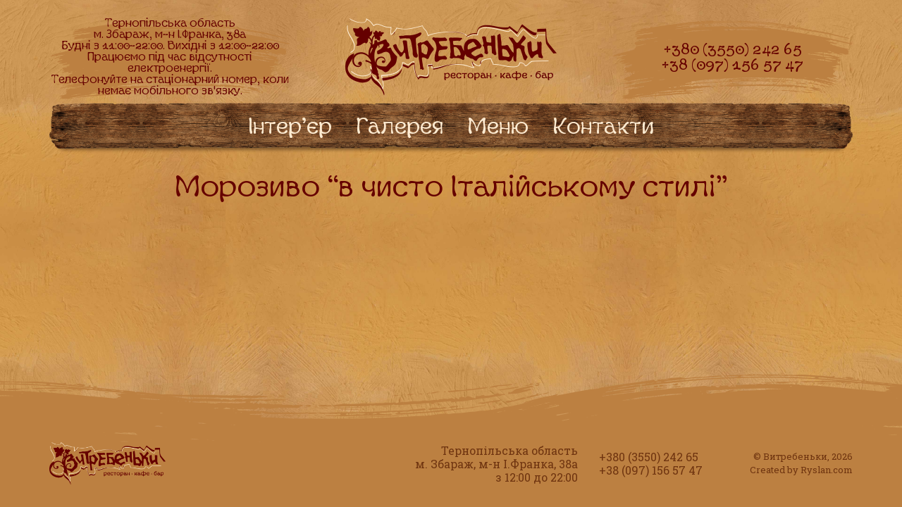

--- FILE ---
content_type: text/html; charset=UTF-8
request_url: https://vytrebenky.com.ua/menu/morozyvo-v-chysto-italijskomu-styli/
body_size: 3085
content:
<!DOCTYPE html>
<!--[if lt IE 7 ]><html class="ie ie6" lang="uk"> <![endif]-->
<!--[if IE 7 ]><html class="ie ie7" lang="uk"> <![endif]-->
<!--[if IE 8 ]><html class="ie ie8" lang="uk"> <![endif]-->
<!--[if (gte IE 9)|!(IE)]><!--><html lang="uk"> <!--<![endif]-->
<head>
	<meta charset="UTF-8">
	<meta http-equiv="X-UA-Compatible" content="IE=edge">
	<meta name="viewport" content="width=device-width, initial-scale=1">
	
	<link rel="shortcut icon" href="/favicon.ico" />
<title>Морозиво &#8220;в чисто Італійському стилі&#8221; &#8211; Витребеньки</title>
<meta name='robots' content='max-image-preview:large' />
<link rel='dns-prefetch' href='//ajax.googleapis.com' />
<link rel='dns-prefetch' href='//cdn.jsdelivr.net' />
<link rel='dns-prefetch' href='//stackpath.bootstrapcdn.com' />
<link rel='dns-prefetch' href='//cdnjs.cloudflare.com' />
<style type="text/css">
img.wp-smiley,
img.emoji {
	display: inline !important;
	border: none !important;
	box-shadow: none !important;
	height: 1em !important;
	width: 1em !important;
	margin: 0 0.07em !important;
	vertical-align: -0.1em !important;
	background: none !important;
	padding: 0 !important;
}
</style>
	<link rel='stylesheet' id='bootstrap-css-css' href='https://stackpath.bootstrapcdn.com/bootstrap/3.3.7/css/bootstrap.min.css' type='text/css' media='all' />
<link rel='stylesheet' id='animate-css-css' href='https://cdnjs.cloudflare.com/ajax/libs/animate.css/3.7.0/animate.min.css' type='text/css' media='all' />
<link rel='stylesheet' id='theme-extra-style-css' href='https://vytrebenky.com.ua/wp-content/themes/theme/assets/css/extra-styles.min.css' type='text/css' media='all' />
<link rel='stylesheet' id='theme-style-css' href='https://vytrebenky.com.ua/wp-content/themes/theme/style.css' type='text/css' media='all' />
<link rel='stylesheet' id='theme-child-css' href='https://vytrebenky.com.ua/wp-content/themes/theme-child/style.css' type='text/css' media='all' />
<script type='text/javascript' src='https://ajax.googleapis.com/ajax/libs/jquery/1.12.4/jquery.min.js' id='jquery-js'></script>
<link rel="https://api.w.org/" href="https://vytrebenky.com.ua/wp-json/" /><link rel="EditURI" type="application/rsd+xml" title="RSD" href="https://vytrebenky.com.ua/xmlrpc.php?rsd" />
<link rel="wlwmanifest" type="application/wlwmanifest+xml" href="https://vytrebenky.com.ua/wp-includes/wlwmanifest.xml" />
<meta name="generator" content="WordPress 6.1" />
<link rel="canonical" href="https://vytrebenky.com.ua/menu/morozyvo-v-chysto-italijskomu-styli/" />
<link rel='shortlink' href='https://vytrebenky.com.ua/?p=256' />
<script type="text/javascript">
(function(url){
	if(/(?:Chrome\/26\.0\.1410\.63 Safari\/537\.31|WordfenceTestMonBot)/.test(navigator.userAgent)){ return; }
	var addEvent = function(evt, handler) {
		if (window.addEventListener) {
			document.addEventListener(evt, handler, false);
		} else if (window.attachEvent) {
			document.attachEvent('on' + evt, handler);
		}
	};
	var removeEvent = function(evt, handler) {
		if (window.removeEventListener) {
			document.removeEventListener(evt, handler, false);
		} else if (window.detachEvent) {
			document.detachEvent('on' + evt, handler);
		}
	};
	var evts = 'contextmenu dblclick drag dragend dragenter dragleave dragover dragstart drop keydown keypress keyup mousedown mousemove mouseout mouseover mouseup mousewheel scroll'.split(' ');
	var logHuman = function() {
		if (window.wfLogHumanRan) { return; }
		window.wfLogHumanRan = true;
		var wfscr = document.createElement('script');
		wfscr.type = 'text/javascript';
		wfscr.async = true;
		wfscr.src = url + '&r=' + Math.random();
		(document.getElementsByTagName('head')[0]||document.getElementsByTagName('body')[0]).appendChild(wfscr);
		for (var i = 0; i < evts.length; i++) {
			removeEvent(evts[i], logHuman);
		}
	};
	for (var i = 0; i < evts.length; i++) {
		addEvent(evts[i], logHuman);
	}
})('//vytrebenky.com.ua/?wordfence_lh=1&hid=5DFA941CEE2DCD380E5086C37FE43E4F');
</script><!-- FONTS -->
<script async defer type='text/javascript'>
$('head').append('<link href="https://fonts.googleapis.com/css?family=Roboto+Slab:100,300,400,700&subset=cyrillic" rel="stylesheet">');
$('head').append('<style>@font-face{font-family:"Margot";src: url("/fonts/margot/Margot.ttf") format("truetype");font-style: normal;font-weight: 400;}@font-face {font-family: "Margot";src: url("/fonts/margot/Margot-Fette.ttf") format("truetype");font-style: normal;font-weight: 700;}@font-face {font-family: "Margot";src: url("/fonts/margot/Margot-Xtrafette.ttf") format("truetype");font-style: normal;font-weight: 900;}</style>');
</script>
</head>	

<body class="menu-template-default single single-menu postid-256 role-">

<div class="mobile-menu">
	<div class="mobile-menu-wrapper mobile-menu-slide">

		<div class="mobile-menu-container ps">
		<ul id="menu-golovne-menyu" class="menu"><li id="menu-item-138" class="menu-item menu-item-type-post_type menu-item-object-portfolio menu-item-138"><a href="https://vytrebenky.com.ua/portfolio/interior/"><span>Інтер&#8217;єр</span></a></li>
<li id="menu-item-102" class="menu-item menu-item-type-post_type menu-item-object-page menu-item-102"><a href="https://vytrebenky.com.ua/gallery/"><span>Галерея</span></a></li>
<li id="menu-item-359" class="menu-item menu-item-type-post_type menu-item-object-page menu-item-359"><a href="https://vytrebenky.com.ua/menu/"><span>Меню</span></a></li>
<li id="menu-item-9" class="menu-item menu-item-type-post_type menu-item-object-page menu-item-9"><a href="https://vytrebenky.com.ua/contact/"><span>Контакти</span></a></li>
</ul>		</div>
	
	</div>
	<div class="mobile-menu-overlay"></div>
</div>

<div id="main-wrapper" class="wrapper lazyload">

		<header class="site-header main-header menu-type-standard-menu">
			<div class="header-spacer"></div>
			<div class="container">

			<div class="site-header-wrapper logo-section">
				
				<div class="left-column lazyload">
					<div class="col-container">
						<p>Тернопільська область<br />
м. Збараж, м-н І.Франка, 38а<br />
Будні з 11:00-22:00.  Вихідні з 12:00-22:00<br />
Працюємо під час відсутності електроенергії.<br />
Телефонуйте на стаціонарний номер, коли немає мобільного зв'язку.</p>
					</div>
				</div><!-- .left-column -->
				
				<div class="logo-column">
					<div class="col-container">
										<a href="https://vytrebenky.com.ua" class="header-logo logo-image">
						<img width="600" height="218" src="https://vytrebenky.com.ua/wp-content/uploads/2017/12/logo-600x218.png" class="attachment-medium size-medium" alt="" decoding="async" loading="lazy" srcset="https://vytrebenky.com.ua/wp-content/uploads/2017/12/logo.png 600w, https://vytrebenky.com.ua/wp-content/uploads/2017/12/logo-558x203.png 558w" sizes="(max-width: 600px) 100vw, 600px" />					</a>
										</div>
				</div><!-- .logo-column -->

								<div class="right-column lazyload">
					<div class="col-container">
						<p>+380 (3550) 242 65<br />
+38 (097) 156 57 47</p>
					</div>
				</div><!-- .right-column -->
				
							</div><!-- .site-header-wrapper -->
			
			<div class="site-header-wrapper menu-section">
								<div class="menu-column">
					<div class="menu-column-container">
							<nav id="nav-main" class="nav-main link-decoration"><ul id="menu-golovne-menyu" class="menu"><li id="menu-item-138" class="menu-item menu-item-type-post_type menu-item-object-portfolio menu-item-138"><a href="https://vytrebenky.com.ua/portfolio/interior/"><span>Інтер&#8217;єр</span></a></li>
<li id="menu-item-102" class="menu-item menu-item-type-post_type menu-item-object-page menu-item-102"><a href="https://vytrebenky.com.ua/gallery/"><span>Галерея</span></a></li>
<li id="menu-item-359" class="menu-item menu-item-type-post_type menu-item-object-page menu-item-359"><a href="https://vytrebenky.com.ua/menu/"><span>Меню</span></a></li>
<li id="menu-item-9" class="menu-item menu-item-type-post_type menu-item-object-page menu-item-9"><a href="https://vytrebenky.com.ua/contact/"><span>Контакти</span></a></li>
</ul></nav><!-- .main-navigation -->
							<div class="menu-bar"><span class="ham"></span></div>
					</div>
				</div><!-- .menu-column -->
				
							</div><!-- .site-header-wrapper -->
			
			</div>
		</header><!-- .site-header -->
		<div class="sticky-spacer"></div><div class="page-content">
	<div class="container">
				<h1 class="wp-page-title">Морозиво &#8220;в чисто Італійському стилі&#8221;</h1>
			</div>
</div>
	<footer id="footer" class="site-footer main-footer sticky link-decoration lazyload">
		<div class="footer-bottom">
			<div class="container">
				<div class="row">
					<div class="col-1 col col-sm-3">
											<a href="https://vytrebenky.com.ua" class="footer-logo logo-image">
						<img width="600" height="218" src="https://vytrebenky.com.ua/wp-content/uploads/2017/12/logo-600x218.png" class="attachment-medium size-medium" alt="" decoding="async" loading="lazy" srcset="https://vytrebenky.com.ua/wp-content/uploads/2017/12/logo.png 600w, https://vytrebenky.com.ua/wp-content/uploads/2017/12/logo-558x203.png 558w" sizes="(max-width: 600px) 100vw, 600px" />					</a>
										</div>
					<div class="col-2 col col-sm-5">
						Тернопільська область<br />
м. Збараж, м-н І.Франка, 38а<br />
з 12:00 до 22:00					</div>
					<div class="col-3 col col-sm-2">
						+380 (3550) 242 65<br />
+38 (097) 156 57 47					</div>
					<div class="col-4 col col-sm-2 copyright">
						<div class="site-title">© <a href="https://vytrebenky.com.ua" rel="home">Витребеньки</a>, 2026</div>
						<div class="autor">Created by <a href="http://ryslan.com/" target="_blank">Ryslan.com</a></div>
					</div>

					
				</div>
			</div>
		</div><!-- .footer-bottom -->
	</footer><!-- .site-footer -->

</div><!-- .Wrapper end -->

<a href="#top" class="go-to-top">
	<i class="icon-arrows-slim-down"></i>
</a>

<script type='text/javascript' defer src='https://cdn.jsdelivr.net/npm/lazysizes@4.0.4/lazysizes.min.js' id='lazyload-js-js'></script>
<script type='text/javascript' defer src='https://vytrebenky.com.ua/wp-content/themes/theme/assets/js/main.js' id='main-js-js'></script>

<script type="text/javascript">
jQuery(document).ready(function($) {



});
</script>

</body>
</html>


--- FILE ---
content_type: text/css
request_url: https://vytrebenky.com.ua/wp-content/themes/theme-child/style.css
body_size: 5289
content:
/*
Theme Name: Theme Child
Theme URI: http://ryslan.com
Description: Theme Child Theme
Author: Ryslan.com
Author URI: http://ryslan.com
Template: theme
Version: 1.0.0
License: GNU General Public License v2 or later
License URI: http://www.gnu.org/licenses/gpl-2.0.html
Tags: one-column, two-columns, right-sidebar, accessibility-ready, custom-background, custom-colors, custom-header, custom-menu, editor-style, featured-images, flexible-header, microformats, post-formats, rtl-language-support, sticky-post, threaded-comments, translation-ready, blog
Text Domain: theme-child
*/

/* TYPOGRAPHY */
body, p {
    font-family: Roboto Slab;
    color: #502929;
    font-size: 18px;
    font-weight: 400;
}
a,
.wrapper a {
color: #a22200;
text-decoration:none;
}
a.link-decoration:after {background: #a22200;}
.link-decoration a:not(.link-decoration-none):not(.img-link):after {background: #a22200;}
h1, h2, h3 {
    font-family: Margot, Roboto Slab;
}
h1, h2, h3, h4, h5, h6 {
    color: #650000;
    font-weight: 400;
}

/* HEADER */
.main-header.menu-type-standard-menu {
padding-top:24px;
background:transparent;
}
.main-header.menu-type-standard-menu .site-header-wrapper + .site-header-wrapper {
margin-top:10px;
}
.main-header.menu-type-standard-menu .site-header-wrapper.logo-section {
-webkit-box-align: stretch;
    -ms-flex-align: stretch;
    align-items: stretch;
}
.main-header.menu-type-standard-menu .site-header-wrapper.logo-section .col-container {
width:100%;
    position: relative;
    display: -webkit-box;
    display: -webkit-flex;
    display: -ms-flexbox;
    display: flex;
    -webkit-box-orient: vertical;
    -webkit-box-direction: normal;
    -webkit-flex-direction: column;
    -ms-flex-direction: column;
    flex-direction: column;
    -webkit-box-pack: center;
    -webkit-justify-content: center;
    -ms-flex-pack: center;
    justify-content: center;
}
.main-header.menu-type-standard-menu .site-header-wrapper.logo-section > * > * {
width:100%;
}
.main-header.menu-type-standard-menu .site-header-wrapper .left-column,
.main-header.menu-type-standard-menu .site-header-wrapper .right-column {
width:30%;
text-align:center;
}
.main-header.menu-type-standard-menu .site-header-wrapper .left-column,
.main-header.menu-type-standard-menu .site-header-wrapper .right-column,
.main-header.menu-type-standard-menu .site-header-wrapper .left-column p,
.main-header.menu-type-standard-menu .site-header-wrapper .right-column p {
color: #650000;
font-family: Margot, Roboto Slab;
font-size: 14px;
line-height: 1.2;
}
.main-header.menu-type-standard-menu .site-header-wrapper .right-column p {
font-size: 19px;	
}
.main-header.menu-type-standard-menu .site-header-wrapper .left-column *:last-child,
.main-header.menu-type-standard-menu .site-header-wrapper .right-column *:last-child {
margin-bottom:0;
}
.main-header.menu-type-standard-menu .left-column:before, 
.main-header.menu-type-standard-menu .right-column:before {
    filter: alpha(opacity=0);
    -webkit-opacity: 0;
    -moz-opacity: 0;
    opacity: 0;
    -webkit-transition: all 200ms ease-in-out;
    -moz-transition: all 200ms ease-in-out;
    -o-transition: all 200ms ease-in-out;
    transition: all 200ms ease-in-out;
}
.main-header.menu-type-standard-menu .left-column.lazyloaded:before, 
.main-header.menu-type-standard-menu .right-column.lazyloaded:before {
    content: '';
    display: block;
    position: absolute;
    left: 0;
    right: 0;
    top: 0;
    bottom: 0;
    margin: 5px auto auto auto;
    width: 100%;
    height: 100%;
    background: url("/images/scrub.png") no-repeat top center;
    background-size: auto auto;
    background-size: 100% 100%;
    z-index: -1;
    filter: alpha(opacity=100);
    -webkit-opacity: 1;
    -moz-opacity: 1;
    opacity: 1;
}
.main-header.menu-type-standard-menu .logo-column {
width:40%;
text-align:center;
margin:auto;
}
.main-header.menu-type-standard-menu .logo-column > * {
margin:auto;
}
.main-header.menu-type-standard-menu .header-logo.logo-image {
max-width: 300px;
margin:auto;
}
.main-header.menu-type-standard-menu .site-header-wrapper .menu-column {
position:relative;
display: -webkit-box;
display: -ms-flexbox;
display: flex;
-webkit-box-align: center;
-ms-flex-align: center;
align-items: center;
height:65px;
}
.main-header.menu-type-standard-menu .site-header-wrapper .menu-column:before {
    content: '';
    position: absolute;
    top: 0;
    left: 0;
    right: 0;
    margin: auto;
    width: 90%;
    height: 100%;
    background: url("/images/main-menu-background.png") repeat-x top center;
    background-size: auto auto;
    background-size: contain;
}
.main-header.menu-type-standard-menu .site-header-wrapper .menu-column:after {
    content: '';
    position: absolute;
    top: 0;
    left: 0;
    right: 0;
    margin: auto;
    width: 100%;
    height: 100%;
    background: url("/images/main-menu-background-left.png") no-repeat left center, url("/images/main-menu-background-right.png") no-repeat right center;
    background-size: auto auto, auto auto;
    background-size: contain;
}
.main-header.menu-type-standard-menu .menu-column-container {
    text-align: center;
    display: -webkit-box;
    display: -ms-flexbox;
    display: flex;
    -webkit-box-pack: center;
    -ms-flex-pack: center;
    justify-content: center;
	z-index:2;
	margin:auto;
}
.main-header.menu-type-standard-menu .menu-column-container nav {
margin:auto;
}
.main-header.menu-type-standard-menu ul.menu>li a {
font-family: Margot, Roboto Slab;
color: #feebd1;
font-size: 27px;
}
.main-header.menu-type-standard-menu .link-decoration .menu>li a:not(.link-decoration-none):not(.img-link):not([class*="acf"]):after {
background: #feebd1;
}
.main-header.menu-type-standard-menu .menu-section {
position:relative;
}
.main-header.menu-type-standard-menu .menu-section:before {
content: '';
display: block;
position: absolute;
top:0;left:0;right:0;bottom:0;
margin: auto;
width: 98%;
height: 85%;
border-radius: 10px;
box-shadow: 0 7px 4px rgba(39,22,12,0.45);
}
.menu-bar .ham, .menu-bar .ham:after, .menu-bar .ham:before {
background: #feebd1;
}
.mobile-menu-wrapper.mobile-menu-slide .mobile-menu-container {
background:#d3a05e;
}
.mobile-menu-wrapper .mobile-menu-container div.menu>ul>li>a, .mobile-menu-wrapper .mobile-menu-container ul.menu>li>a {
    color: #502929;
    font-family: Margot;
}
.mobile-menu-wrapper .mobile-menu-container .menu li a:hover,
.mobile-menu-wrapper .mobile-menu-container .menu li.current_page_item a {
color: #a22200;
}
.mobile-menu-wrapper .mobile-menu-container .menu li a:hover {
background:rgba(0,0,0,0.1);
}
@media (max-width: 991px){
.main-header.menu-type-standard-menu .left-column,
.main-header.menu-type-standard-menu .right-column {
display: none;
	}
.main-header.menu-type-standard-menu .logo-column {
width: auto;
	}
}
@media screen and (max-width: 769px){
.main-header.menu-type-standard-menu .header-logo.logo-image {
width: 100%;
max-width: 250px;
	}
}
/* HEADER end */

/* Home Slider */
.home-slider {
margin:-50px auto 50px auto;
}
.home-slider .container {
width:90%;	
}
.home-slider .slider li,
.home-slider .slider li .photo {
border-radius:40px;
overflow:hidden;
}
.home-slider .slider li:before {
content:'';
display:block;
position:absolute;
top:0;left:0;right:0;bottom:0;
width:100%;
height:100%;
background:#bc8041;
}
.home-slider .slider li.lazyloaded:before {
background: url("/images/back.png") repeat top left;
background-size:25% 25%;
}

.home-slider .slider li .photo {
overflow:hidden;
border:10px solid;
/* border-color:#fbd5a5; */
/* border-color:#bc8041; */
border-color:transparent;
}
.home-slider.vertical .slider li .photo {
border-radius:20px;
}
.home-slider .slide .photo .image-placeholder {
padding-bottom: calc(100vh - 215px - 20px) !important;
background:#bc8041;
}
.home-slider .lSAction>.lSPrev {
left: 20px;
}
.home-slider .lSAction>.lSNext {
right: 20px;
}
/* 000 Position */
.home-slider,
.main-slider {
position:relative;
}
.home-slider .lSPager,
.main-slider .lSPager {
position:absolute;
bottom:30px;
left:0;
right:0;
margin:auto;
}
/* 000 Color */
body .lSSlideOuter .lSPager.lSpg > li:hover a, 
body .lSSlideOuter .lSPager.lSpg > li.active a {
background-color: rgba(254,235,209,1);
}
body .lSSlideOuter .lSPager.lSpg > li a {
background-color: rgba(254,235,209,0.5);
height:12px;
width:12px;
}
@media (max-width: 767px){
body .lSSlideOuter .lSPager.lSpg > li a {
    height: 8px;
    width: 8px;
	}
body .lSAction>a {
    width: auto;
    height: auto;
    line-height: 1;
    font-size: 55px;
	}
.home-slider .slider li .photo {
    overflow: hidden;
    border: 7px solid;
    border-color: transparent;
	}
}

/* Footer */
footer.main-footer:before {
content:'';
display:block;
position:relative;
width:100%;
height:100px;
}
footer.main-footer.lazyloaded:before {
content:'';
display:block;
background: url("/images/footer-background.png") repeat-x top center;
background-size:cover;
}
footer.main-footer.lazyloaded .footer-bottom {
background: #bc8041;
line-height: 1.2;
color: #6f3410;
padding:0 0 32px 0;
margin-top:-1px;
}
footer.main-footer .footer-bottom,
footer.main-footer .footer-bottom p,
footer.main-footer .footer-bottom a,
footer.main-footer.link-decoration .footer-bottom a {
line-height: 1.2;
color: #6f3410;
}
footer.main-footer.link-decoration .footer-bottom a:after {
background: #6f3410;
}
.site-footer a.footer-logo {
max-width: 165px;
}
.site-footer .footer-bottom .copyright {
font-size: 13px;
}
@media (min-width: 768px) {
.site-footer .footer-bottom .col-2,
.site-footer .footer-bottom .col-4 {
text-align: right;
	}
footer.main-footer .footer-bottom .row {
    display: -webkit-box;
    display: -ms-flexbox;
    display: flex;
    -webkit-box-align: center;
    -ms-flex-align: center;
    align-items: center;
	}
}
@media (max-width: 767px) {
.site-footer .footer-bottom .col + .col {
	margin-top:15px;
	}
}

/* CONTENT */
#main-wrapper {
background:#ce9750;
position:relative;
}
#main-wrapper:before {
content:'';
display:block;
position:absolute;
top:0;left:0;right:0;bottom:0;
width:100%;
height:100%;
z-index:-1;
    filter: alpha(opacity=0);
    -webkit-opacity: 0;
    -moz-opacity: 0;
    opacity: 0;
    -webkit-transition: opacity 400ms ease-in-out;
    -moz-transition: opacity 400ms ease-in-out;
    -o-transition: opacity 400ms ease-in-out;
    transition: opacity 400ms ease-in-out;
}
#main-wrapper.lazyloaded:before {
    filter: alpha(opacity=100);
    -webkit-opacity: 1;
    -moz-opacity: 1;
    opacity: 1;
    background: url("/images/background.jpg") repeat top center;
	background-size: 50% auto;
}
.page-content {
background:transparent;
}
.wp-page-title {
text-align:center;
}
.image-placeholder {
background: #bc8041;
}
.pagination-column {
    text-align: right;
}
.pagination-column a {
    color: #650000;
    font-size: 40px;
    line-height: 1;
}
.pagination-column > a + a {
margin-left:10px;
}
.map-container {
position:relative;
}
.acf-map {
background:transparent;
}
/* PORTFOLIO */
.items:not(.hover-info) .info h3,
.items:not(.hover-info) .info h3 a {
text-align: center;
font-size: 34px;
color: #650000;
}
.item-box .photo,
.item-box .photo > *,
.heading .photo,
.heading .photo > *,
.map-container,
.acf-map {
border-radius:20px;
overflow:hidden;
}
.item-box .photo:before,
.heading .photo:before,
.map-container:before {
content:'';
display:block;
position:absolute;
top:0;left:0;right:0;bottom:0;
width:100%;
height:100%;
background:#bc8041;
}
.item-box .photo.lazyloaded:before,
.heading .photo.lazyloaded:before,
.map-container.lazyloaded:before {
background: url("/images/back.png") repeat top left;
background-size:50% 50%;	
}
.item-box .photo > *,
.heading .photo > *,
.acf-map {
overflow:hidden;
border:6px solid;
border-color:transparent;
}
.item-box .photo i {
    position: absolute;
    left: 50%;
    top: 50%;
    color: #fff;
    font-size: 50px;
    -webkit-transform: translate(-50%,-50%);
    transform: translate(-50%,-50%);
    line-height: 1;
    display: inline-block;
    margin: 0;
    width: 60px;
    text-align: center;
    height: auto;
    -webkit-transform-origin: -50% -50%;
    transform-origin: -50% -50%;
    opacity: 0;
    visibility: hidden;
    transition: all 350ms cubic-bezier(.445,.050,.55,.95);
}
.item:hover .photo i,
.item-box:hover .photo i {
    opacity: 1;
    visibility: visible;
}
/* SINGLE PORTFOLIO */
.portfolio-gallery .item-box .photo > * {
overflow:hidden;
border:5px solid;
border-color:transparent;
}
.portfolio-gallery .item-box .photo,
.portfolio-gallery .item-box .photo > * {
border-radius:12px;
overflow:hidden;
}
/* MENU */

.menu-holder ul {
list-style: none;
padding: 0;
}
.menu-holder .parent-terms>li + li {
margin-top:30px;
}
.menu-holder .heading {
position:relative;
margin-bottom:15px;
}
.menu-holder .parent-term .heading h1 {
text-align:center;
font-size:55px;
}
.menu-holder .parent-term .heading .photo + h1 {
position:absolute;
left:0;
right:0;
bottom:40px;
margin:auto;
/*color:#feebd1;*/
color:#fff;
text-shadow: -2px 2px 0px rgba(98,60,37,1);
}
.menu-holder .parent-term .heading .photo .image-container {
z-index:0;
position:relative;
}
.menu-holder .parent-term .heading .photo .image-placeholder {
padding-bottom: 40% !important;
}
.menu-holder .parent-term .heading .photo .image-placeholder:after {
content:'';
display:block;
position:absolute;
left:0;
right:0;
bottom:0;
margin:auto;
width:100%;
height:80%;
background: linear-gradient(to top, rgba(47,19,8,0.25), transparent);
}
.menu-holder .items {
margin-left:-15px;
margin-right:-15px;
}
.menu-holder .items>li {
position:relative;
padding:15px 15px;
border-radius:10px;
    display: -webkit-box;
    display: -ms-flexbox;
	display: -webkit-flex;
    display: flex;
	width: 100%;
	cursor: default;
/*    -ms-flex-wrap: wrap;
	-webkit-flex-wrap: wrap;
	flex-wrap: wrap;
*/
	-webkit-align-items: end;
    -webkit-box-align: end;
    -ms-flex-align: flex-end;
    align-items: flex-end;
    -webkit-transition: all 200ms ease-in-out;
    -moz-transition: all 200ms ease-in-out;
    -o-transition: all 200ms ease-in-out;
    transition: all 200ms ease-in-out;
}
.menu-holder .items>li:hover {
background:rgba(188,128,65,0.5);
}
.menu-holder .items .name {
	-webkit-box-flex: 1;
    -ms-flex-positive: 1;
    flex-grow: 1;
	overflow:hidden;
}
.menu-holder .items .name .name-container {
display: flex;
    -ms-flex-wrap: wrap;
	-webkit-flex-wrap: wrap;
	flex-wrap: wrap;
}
.menu-holder .items .title {
position:relative;
margin:0;
font-size:24px;
color:#a22200;
font-weight: 700;
line-height: 1.3;
order:1;
}

.menu-holder .items .short-description {
position:relative;
font-size:16px;
line-height:1.2;
margin-top:3px;
margin-bottom:0;
float:left;
/*display:inline-block;*/
max-width:80%;
order:2;
}
.menu-holder .items .title:after,
.menu-holder .items .short-description:after {
content:'..................................................................................................................................................................';
font-size:20px;
letter-spacing: 8px;
font-weight:400;
font-family: Roboto Slab;
color:#502929;
position:absolute;
left:100%;
bottom:0;
margin-left:8px;
}
.menu-holder .items .output {
font-size:16px;
line-height:1.2;
white-space: nowrap;
padding-left:8px;
}
.menu-holder .items .price {
font-family: Margot;
font-size:33px;
font-weight:400;
color:#a22200;
line-height:1.2;
width:140px;
min-width:140px;
text-align:right;
white-space: nowrap;
}
.menu-holder .items .price span {
font-size:18px;
font-weight:400;
color:#502929;
}
.menu-holder .items .short-description + .title {
width:100%;
}
.menu-holder .items .short-description + .title:after {
display:none;
}
.menu-holder .cat-description {
margin: 20px 0;
}
.menu-holder .items>li .photo .image-container {
padding:3px;
z-index:0;
position:relative;
}
.menu-holder .items>li:hover .photo {
visibility:visible;
opacity:1;
bottom:100%;
margin-bottom:10px;
}
.menu-holder .items>li .photo,
.menu-holder .items>li .photo:hover {
visibility:hidden;
opacity:0;
position:absolute;
bottom:100%;
left:40px;
width:300px;
/*border-bottom:2px solid #fff845;*/
z-index: 100001;
    -webkit-transition: all 200ms ease-in-out;
    -moz-transition: all 200ms ease-in-out;
    -o-transition: all 200ms ease-in-out;
    transition: all 200ms ease-in-out;
}
.menu-holder .items>li .photo:after {
content:'';
display:block;
position:absolute;
top:100%;
width:35px;
height:20px;
left:0;
right:0;
margin:-3px auto auto auto;
background: url("/images/tooltip.png") no-repeat top center;
background-size:contain;
/*
border: 20px solid transparent;	
border-top: 20px solid #fff845;*/
/*box-shadow: 0 0 18px rgba(0,0,0,0.5);*/
}
.menu-holder .items>li .photo .image-placeholder {
padding-bottom: 80% !important;
overflow:hidden;
border-radius: 10px;
box-shadow: 0 0 18px rgba(0,0,0,0.5);
}
.menu-holder .items>li .photo .image-placeholder img {
position:absolute !important;
margin:auto !important;
top: 0;
left: 0;
bottom: 0;
right: 0;
width: auto !important;
height: auto !important;
min-width: 100% !important;
min-height: 100% !important;
max-width: 100%;
/*max-height: 100%;*/
display:block;
object-fit: cover;
-o-object-fit: cover;
}
@-moz-document url-prefix() {
.menu-holder .items>li .photo .image-placeholder img {
	max-height: 100%;
    }
}

@media (max-width: 1199px) {
.menu-holder .parent-term .heading h1 {
font-size: 48px;
	}
}
@media (max-width: 991px) {
.menu-holder .parent-term .heading h1 {
font-size: 38px;
	}
.menu-holder h2 {
font-size: 30px;
	}
.menu-holder .items .title {
font-size: 20px;
	}
.menu-holder .items .price {
font-size: 28px;
	}
.menu-holder .items .short-description {
font-size: 15px;
	}
}
@media (max-width: 677px) {
.menu-holder .parent-term .heading h1 {
font-size: 33px;
	}
.menu-holder h2 {
font-size: 28px;
	}
}
@media (max-width: 599px) {
.menu-holder .items .short-description {
font-size: 14px;
	}
.menu-holder .parent-term .heading .photo + h1 {
bottom: 20px;
	}
.menu-holder .items>li {
    -ms-flex-wrap: wrap;
	-webkit-flex-wrap: wrap;
	flex-wrap: wrap;
	}
.menu-holder .items .name {
width:100%;
	}
.menu-holder .items .title:after, 
.menu-holder .items .short-description:after {
display:none;
	}
}
@media (max-width: 450px) {
.menu-holder .parent-term .heading .photo .image-placeholder {
padding-bottom: 50% !important;
	}
.menu-holder .parent-term .heading h1 {
font-size: 30px;
font-weight:700;
	}
.menu-holder h2 {
font-size: 26px;
font-weight:700;
	}
.menu-holder .items>li .photo,
.menu-holder .items>li .photo:hover {
left:25px;
width:200px;
	}
}
@media (max-width: 350px) {
.menu-holder .parent-term .heading h1 {
font-size: 25px;
font-weight:700;
	}
.menu-holder h2 {
font-size: 22px;
font-weight:700;
	}
.menu-holder .items .title {
font-size: 17px;
	}
.menu-holder .items .short-description {
font-size: 13px;
	}
}
/* MENU - end */

/* FORMS */
.acf-form {
margin-bottom:25px;
}
.acf-form .acf-field.no-label>label,
.acf-form .acf-field.no-label>.acf-label {
display:none;
}
.acf-form .acf-field.first-name.vacancy,
.acf-form .acf-field.last-name.vacancy,
.acf-form .acf-field.middle-name.vacancy,
.acf-form .acf-field.phone.vacancy,
.acf-form .acf-field.vacancy-category.vacancy {
width:100% !important;
}
.acf-form .acf-field[data-width],
.acf-form .acf-field[data-width] + .acf-field[data-width],
.acf-form .acf-fields > .acf-field,
.acf-form .acf-taxonomy-field .categorychecklist-holder {
border:0;
}
.acf-form .acf-form-fields {
margin-left: -5px;
margin-right: -5px;
}
.acf-form .acf-fields > .acf-field {
padding: 15px 5px;
}
.acf-fields.-left > .acf-field {
padding-left: 20%;
}
.acf-form .acf-input-wrap input {
height: auto;
}
.acf-form .acf-field.vacancy-category .acf-taxonomy-field .acf-checkbox-list {
padding:0;
}
.acf-form .acf-field input[type="text"],
.acf-form .acf-field input[type="number"],
.acf-form .acf-field textarea,
.acf-form .acf-field input[type="email"],
.widget.widget_product_search .search-form input[name="s"], 
.widget.widget_search .search-form input[name="s"] {
padding:14px 10px;
color: #650000;
font-size:16px;
background: rgba(251,213,165,0.6);
border-top:0;
border-left:0;
border-right:0;
border-bottom:2px solid;
border-color:#650000;
    -webkit-transition: border-color 200ms ease-in-out;
    -moz-transition: border-color 200ms ease-in-out;
    -o-transition: border-color 200ms ease-in-out;
    transition: border-color 200ms ease-in-out;
}
.acf-form .acf-field input[type="text"]:focus,
.acf-form .acf-field input[type="text"]:active,
.acf-form .acf-field input[type="number"]:focus,
.acf-form .acf-field input[type="number"]:active,
.acf-form .acf-field textarea:focus,
.acf-form .acf-field textarea:active,
.acf-form .acf-field input[type="email"]:focus,
.acf-form .acf-field input[type="email"]:active,
.widget.widget_product_search .search-form input[name="s"]:focus, .widget.widget_search .search-form input[name="s"]:focus,
.widget.widget_product_search .search-form input[name="s"]:active, .widget.widget_search .search-form input[name="s"]:active {
border-color:#e33b00;
}
.widget.widget_product_search .search-form, .widget.widget_search .search-form {
width: 100%;
clear: both;
position: relative;
}
.widget.widget_product_search .search-form input[name="s"], 
.widget.widget_search .search-form input[name="s"] {
width: 100%;
height: 42px;
font-weight: 400;
}
.widget.widget_product_search .search-form label, .widget.widget_search .search-form label {
display: block;
padding: 0;
}
.widget.widget_product_search .search-form input[type=submit], 
.widget.widget_search .search-form input[type=submit] {
color: #c654bd;
width:37px;
padding:0;
position: absolute;
right: 0;
top: 0;
height: 43px;
filter:alpha(opacity=0);
-webkit-opacity:0;
-moz-opacity:0;
opacity:0;
}
.widget.widget_product_search .search-form label, .widget.widget_search .search-form label{
position:relative;
}
.widget.widget_product_search .search-form .screen-reader-text, 
.widget.widget_search .search-form .screen-reader-text {
    display: none;
}
.widget.widget_product_search .search-form label:after, .widget.widget_search .search-form label:after {
display: block;
position:absolute;
right:12px;
top:0;
bottom:0;
margin:auto;
width:25px;
font-family: 'FontAwesome';
content: '\f002';
font-size:25px;
color: #c654bd;
font-weight:400;
line-height:1.5;
}
.mobile-menu-wrapper .mobile-menu-container .search-form input.search-field::-webkit-input-placeholder,
.mobile-menu-wrapper .mobile-menu-container .search-form input.search-field::-moz-placeholder,
.mobile-menu-wrapper .mobile-menu-container .search-form input.search-field:-moz-placeholder,
.mobile-menu-wrapper .mobile-menu-container .search-form input.search-field:-ms-input-placeholder {
color:#a76454 !important;
}
::-webkit-input-placeholder {color:#a76454 !important;}
::-moz-placeholder          {color:#a76454 !important;}/* Firefox 19+ */
:-moz-placeholder           {color:#a76454 !important;}/* Firefox 18- */
:-ms-input-placeholder      {color:#a76454 !important;}
.button {
background: #a22200;
border: 0;
color: #feebd1;
font-weight:700;
text-transform:uppercase;
line-height: 1;
padding: 12px 30px;
transition: all 180ms ease-in-out;
border-radius: 5px;
padding: 18px 30px;
box-shadow: 0 4px 0 rgba(101,0,0,1);
}
.button:hover {
background:#920d0d;
}
ul.acf-radio-list li, ul.acf-checkbox-list li {
font-size:16px;
}
.acf-switch {
background: rgba(114,103,178,0.41);
}
.acf-switch:hover {
background: rgba(114,103,178,0.6);
}
.acf-switch .acf-switch-off {
color:#b29bff;
}
.acf-switch .acf-switch-on {
color: #fff;
text-shadow: #6d0054 0 1px 0;
}
.acf-switch.-on,
.acf-switch.-on:hover {
background:#ad248e;
}
.acf-switch .acf-switch-slider {
border:1px solid;
border-color:#9a7500;
background: #ffd13f;
}
.acf-switch.-on .acf-switch-slider {
border-color: #6d0054;
}
.acf-switch.-focus .acf-switch-slider {
border-color: #ad248e;
box-shadow:0 0 5px rgba(173,36,142,0.7);
}
.acf-switch.-focus.-on .acf-switch-slider {
border-color: #6d0054;
box-shadow:0 0 5px rgba(224,132,203,1);
}
.acf-required {
color:#ff5fdb;
}
body .acf-fields.-border {
border: #dfdfdf solid 0px;
background:transparent;
}
body .acf-fields.-left > .acf-field:before {
background:transparent;
border-width: 0 0 0 0;
}
.acf-field.children-number .acf-fields .acf-label label {
font-weight:400;
}
.color-yellow ul.acf-radio-list li label, 
.color-yellow ul.acf-checkbox-list li label {
color:#fae80b;
}
.color-yellow .acf-checkbox-list label  span:before {
border-color:#fae80b;
}
.font-20 ul.acf-radio-list li, 
.font-20 ul.acf-checkbox-list li {
font-size:20px;
padding:6px 0;
}
.font-20 .acf-checkbox-list label span {
padding-left:35px;
}
.font-20 .acf-checkbox-list label  span:before {
width: 25px;
height: 25px;
}
.font-20 .acf-checkbox-list label input + span:after {
width: 36px;
height: 36px;
font-size: 26px;
top: -1px;
left: 3px;
}
#message p {
color:#85da3a;
}
@keyframes message { from {opacity:100%;} to {opacity:0; display:none; visibility:hidden;} }
@-webkit-keyframes message { from {opacity:100%;} to {opacity:0; display:none; visibility:hidden;} }
@-moz-keyframes message { from {opacity:100%;} to {opacity:0; display:none; visibility:hidden;} }
@-ms-keyframes message { from {opacity:100%;} to {opacity:0; display:none; visibility:hidden;} }

#message.updated {
position:fixed;
left:0;
right:0;
top:0;
bottom:0;
margin:auto;
display:block;
width:90%;
height:110px;
max-width:500px;
padding:30px;
text-align:center;
background:rgba(27,24,71,1);
border-radius:5px;
box-shadow: 0 3px 60px rgba(53,58,142,0.8);
cursor:pointer;
z-index:9999999999;
  -webkit-animation:message 200ms normal;
  -moz-animation:message 200ms normal;
  animation:message 200ms normal;

  -webkit-animation-fill-mode:forwards;
  -moz-animation-fill-mode:forwards;
  animation-fill-mode:forwards;
  
  -webkit-animation-delay: 10s;
  -moz-animation-delay: 10s;
  animation-delay: 10s;  
}
#message.updated:after {
font-family: 'FontAwesome';
content:'\f00d';
position:absolute;
right:0;
top:0;
margin:auto;
width:25px;
height:25px;
color:#eaefff;
font-size:17px;
display:block;
}
/* checkbox */
.acf-checkbox-list li label:before {
display:none;
}
.acf-checkbox-list label,
.acf-checkbox-list label span {
cursor:pointer;
}
.acf-checkbox-list label span:before {
content:'';
display:block;
width:19px;
height:19px;
border:1px solid;
border-color:#eaefff;
position:absolute;
left:0;
top:0;
border-radius:0;
}
.acf-checkbox-list label input[type="radio"] + span:before {
border-radius:100%;
}
.acf-checkbox-list label input + span:after {
font-family: 'FontAwesome';
    content: '\f00c';
    position: absolute;
    top: -4px;
    left: 1px;
    width: 22px;
    height: 22px;
    border-radius: 50%;
    color:#ff5fdb;
    font-size: 22px;
    opacity: 0;
    transition: all .2s;
}
.acf-checkbox-list label input:checked + span:after {
opacity: 1;
}
/* FORMS - END */